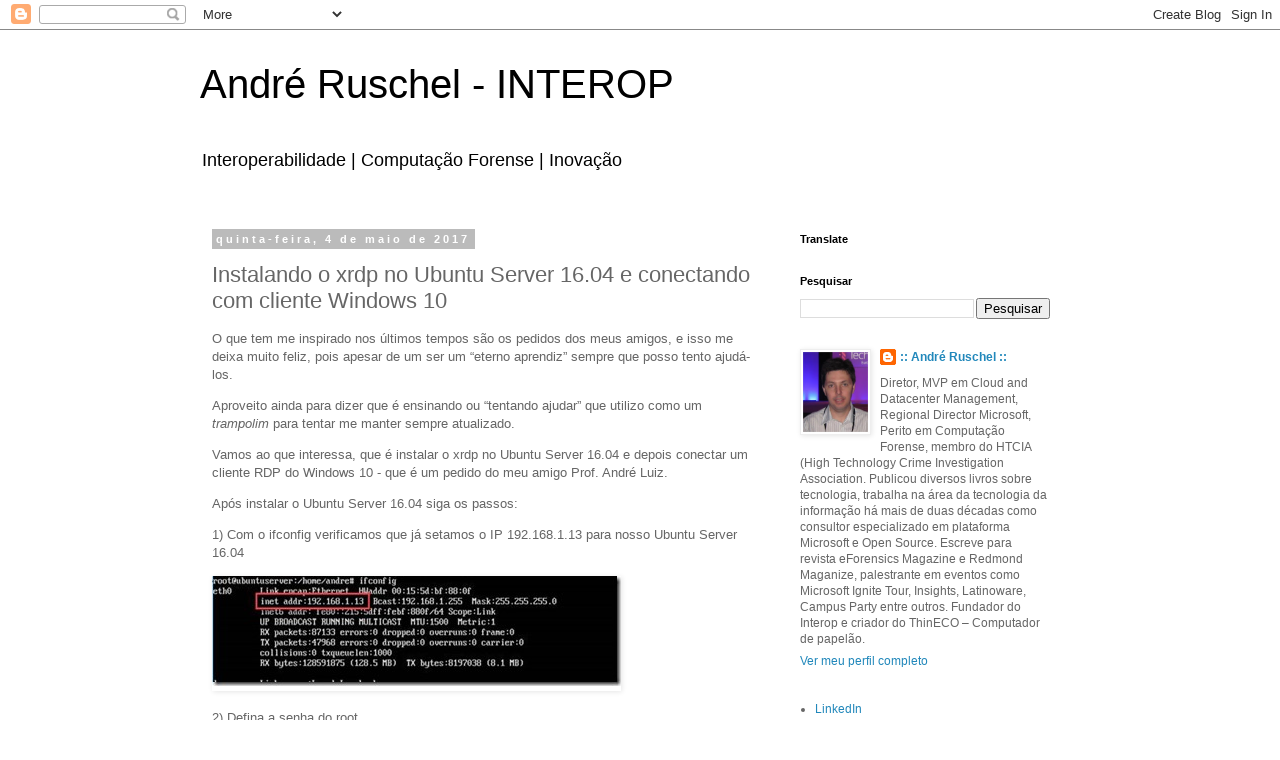

--- FILE ---
content_type: text/html; charset=UTF-8
request_url: http://www.andreruschel.com/b/stats?style=BLACK_TRANSPARENT&timeRange=ALL_TIME&token=APq4FmDcYESsXYwJ-q4l1OT-GxeZjGYeefpovFELrOyK1DY3dG527x4Vq01zQlSjYGtflX4B7q69zTJ2YstnaXqiosldEMcUjw
body_size: 245
content:
{"total":1024798,"sparklineOptions":{"backgroundColor":{"fillOpacity":0.1,"fill":"#000000"},"series":[{"areaOpacity":0.3,"color":"#202020"}]},"sparklineData":[[0,2],[1,1],[2,3],[3,3],[4,4],[5,3],[6,4],[7,2],[8,2],[9,2],[10,3],[11,4],[12,2],[13,14],[14,8],[15,8],[16,2],[17,4],[18,5],[19,4],[20,5],[21,4],[22,7],[23,100],[24,31],[25,5],[26,10],[27,13],[28,8],[29,0]],"nextTickMs":300000}